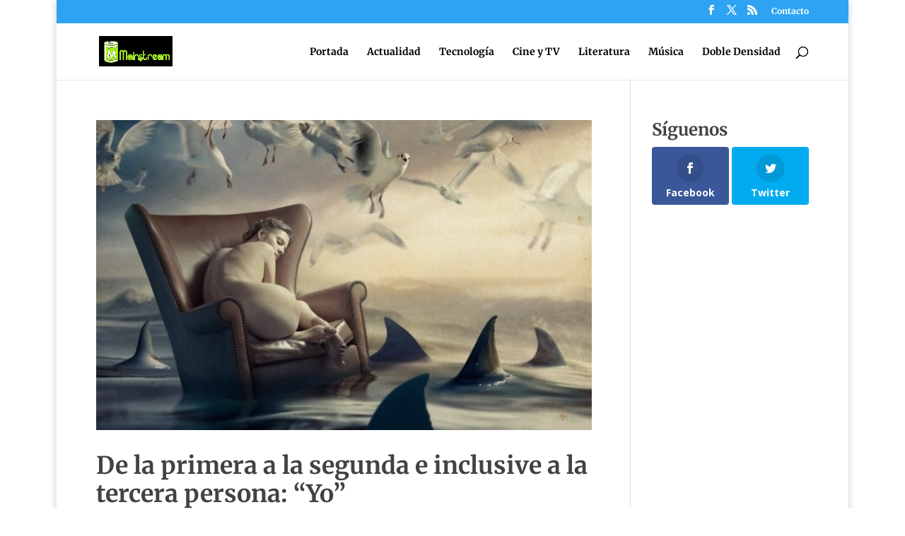

--- FILE ---
content_type: text/html; charset=utf-8
request_url: https://www.google.com/recaptcha/api2/aframe
body_size: 268
content:
<!DOCTYPE HTML><html><head><meta http-equiv="content-type" content="text/html; charset=UTF-8"></head><body><script nonce="1i6Qf9V0aCbd_OnZ4p7eWA">/** Anti-fraud and anti-abuse applications only. See google.com/recaptcha */ try{var clients={'sodar':'https://pagead2.googlesyndication.com/pagead/sodar?'};window.addEventListener("message",function(a){try{if(a.source===window.parent){var b=JSON.parse(a.data);var c=clients[b['id']];if(c){var d=document.createElement('img');d.src=c+b['params']+'&rc='+(localStorage.getItem("rc::a")?sessionStorage.getItem("rc::b"):"");window.document.body.appendChild(d);sessionStorage.setItem("rc::e",parseInt(sessionStorage.getItem("rc::e")||0)+1);localStorage.setItem("rc::h",'1769668773218');}}}catch(b){}});window.parent.postMessage("_grecaptcha_ready", "*");}catch(b){}</script></body></html>